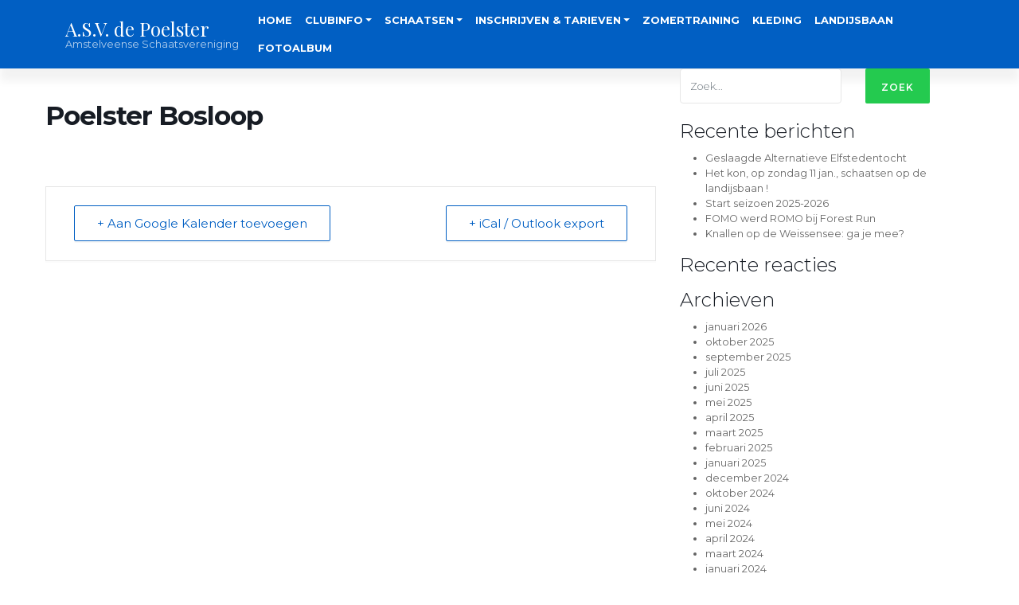

--- FILE ---
content_type: text/html; charset=UTF-8
request_url: https://poelster.nl/events/poelster-bosloop-3/
body_size: 12689
content:
<!DOCTYPE html>
<html lang="nl-NL">
<head>
<meta charset="UTF-8"/>
<meta name="viewport" content="width=device-width, initial-scale=1.0" />
<link rel="profile" href="http://gmpg.org/xfn/11">
<title>Poelster Bosloop &#8211; A.S.V. de Poelster</title>
<meta name='robots' content='max-image-preview:large' />
<link rel='dns-prefetch' href='//fonts.googleapis.com' />
<link rel="alternate" type="application/rss+xml" title="A.S.V. de Poelster &raquo; feed" href="https://poelster.nl/feed/" />
<link rel="alternate" type="application/rss+xml" title="A.S.V. de Poelster &raquo; reacties feed" href="https://poelster.nl/comments/feed/" />
<link rel="alternate" title="oEmbed (JSON)" type="application/json+oembed" href="https://poelster.nl/wp-json/oembed/1.0/embed?url=https%3A%2F%2Fpoelster.nl%2Fevents%2Fpoelster-bosloop-3%2F" />
<link rel="alternate" title="oEmbed (XML)" type="text/xml+oembed" href="https://poelster.nl/wp-json/oembed/1.0/embed?url=https%3A%2F%2Fpoelster.nl%2Fevents%2Fpoelster-bosloop-3%2F&#038;format=xml" />
<style id='wp-img-auto-sizes-contain-inline-css' type='text/css'>
img:is([sizes=auto i],[sizes^="auto," i]){contain-intrinsic-size:3000px 1500px}
/*# sourceURL=wp-img-auto-sizes-contain-inline-css */
</style>
<link rel='stylesheet' id='twb-open-sans-css' href='https://fonts.googleapis.com/css?family=Open+Sans%3A300%2C400%2C500%2C600%2C700%2C800&#038;display=swap&#038;ver=6.9' type='text/css' media='all' />
<link rel='stylesheet' id='twb-global-css' href='https://poelster.nl/wp-content/plugins/slider-wd/booster/assets/css/global.css?ver=1.0.0' type='text/css' media='all' />
<link rel='stylesheet' id='mec-select2-style-css' href='https://poelster.nl/wp-content/plugins/modern-events-calendar-lite/assets/packages/select2/select2.min.css?ver=6.5.4' type='text/css' media='all' />
<link rel='stylesheet' id='mec-font-icons-css' href='https://poelster.nl/wp-content/plugins/modern-events-calendar-lite/assets/css/iconfonts.css?ver=6.9' type='text/css' media='all' />
<link rel='stylesheet' id='mec-frontend-style-css' href='https://poelster.nl/wp-content/plugins/modern-events-calendar-lite/assets/css/frontend.min.css?ver=6.5.4' type='text/css' media='all' />
<link rel='stylesheet' id='mec-tooltip-style-css' href='https://poelster.nl/wp-content/plugins/modern-events-calendar-lite/assets/packages/tooltip/tooltip.css?ver=6.9' type='text/css' media='all' />
<link rel='stylesheet' id='mec-tooltip-shadow-style-css' href='https://poelster.nl/wp-content/plugins/modern-events-calendar-lite/assets/packages/tooltip/tooltipster-sideTip-shadow.min.css?ver=6.9' type='text/css' media='all' />
<link rel='stylesheet' id='featherlight-css' href='https://poelster.nl/wp-content/plugins/modern-events-calendar-lite/assets/packages/featherlight/featherlight.css?ver=6.9' type='text/css' media='all' />
<link rel='stylesheet' id='mec-lity-style-css' href='https://poelster.nl/wp-content/plugins/modern-events-calendar-lite/assets/packages/lity/lity.min.css?ver=6.9' type='text/css' media='all' />
<link rel='stylesheet' id='mec-general-calendar-style-css' href='https://poelster.nl/wp-content/plugins/modern-events-calendar-lite/assets/css/mec-general-calendar.css?ver=6.9' type='text/css' media='all' />
<style id='wp-emoji-styles-inline-css' type='text/css'>

	img.wp-smiley, img.emoji {
		display: inline !important;
		border: none !important;
		box-shadow: none !important;
		height: 1em !important;
		width: 1em !important;
		margin: 0 0.07em !important;
		vertical-align: -0.1em !important;
		background: none !important;
		padding: 0 !important;
	}
/*# sourceURL=wp-emoji-styles-inline-css */
</style>
<style id='wp-block-library-inline-css' type='text/css'>
:root{--wp-block-synced-color:#7a00df;--wp-block-synced-color--rgb:122,0,223;--wp-bound-block-color:var(--wp-block-synced-color);--wp-editor-canvas-background:#ddd;--wp-admin-theme-color:#007cba;--wp-admin-theme-color--rgb:0,124,186;--wp-admin-theme-color-darker-10:#006ba1;--wp-admin-theme-color-darker-10--rgb:0,107,160.5;--wp-admin-theme-color-darker-20:#005a87;--wp-admin-theme-color-darker-20--rgb:0,90,135;--wp-admin-border-width-focus:2px}@media (min-resolution:192dpi){:root{--wp-admin-border-width-focus:1.5px}}.wp-element-button{cursor:pointer}:root .has-very-light-gray-background-color{background-color:#eee}:root .has-very-dark-gray-background-color{background-color:#313131}:root .has-very-light-gray-color{color:#eee}:root .has-very-dark-gray-color{color:#313131}:root .has-vivid-green-cyan-to-vivid-cyan-blue-gradient-background{background:linear-gradient(135deg,#00d084,#0693e3)}:root .has-purple-crush-gradient-background{background:linear-gradient(135deg,#34e2e4,#4721fb 50%,#ab1dfe)}:root .has-hazy-dawn-gradient-background{background:linear-gradient(135deg,#faaca8,#dad0ec)}:root .has-subdued-olive-gradient-background{background:linear-gradient(135deg,#fafae1,#67a671)}:root .has-atomic-cream-gradient-background{background:linear-gradient(135deg,#fdd79a,#004a59)}:root .has-nightshade-gradient-background{background:linear-gradient(135deg,#330968,#31cdcf)}:root .has-midnight-gradient-background{background:linear-gradient(135deg,#020381,#2874fc)}:root{--wp--preset--font-size--normal:16px;--wp--preset--font-size--huge:42px}.has-regular-font-size{font-size:1em}.has-larger-font-size{font-size:2.625em}.has-normal-font-size{font-size:var(--wp--preset--font-size--normal)}.has-huge-font-size{font-size:var(--wp--preset--font-size--huge)}.has-text-align-center{text-align:center}.has-text-align-left{text-align:left}.has-text-align-right{text-align:right}.has-fit-text{white-space:nowrap!important}#end-resizable-editor-section{display:none}.aligncenter{clear:both}.items-justified-left{justify-content:flex-start}.items-justified-center{justify-content:center}.items-justified-right{justify-content:flex-end}.items-justified-space-between{justify-content:space-between}.screen-reader-text{border:0;clip-path:inset(50%);height:1px;margin:-1px;overflow:hidden;padding:0;position:absolute;width:1px;word-wrap:normal!important}.screen-reader-text:focus{background-color:#ddd;clip-path:none;color:#444;display:block;font-size:1em;height:auto;left:5px;line-height:normal;padding:15px 23px 14px;text-decoration:none;top:5px;width:auto;z-index:100000}html :where(.has-border-color){border-style:solid}html :where([style*=border-top-color]){border-top-style:solid}html :where([style*=border-right-color]){border-right-style:solid}html :where([style*=border-bottom-color]){border-bottom-style:solid}html :where([style*=border-left-color]){border-left-style:solid}html :where([style*=border-width]){border-style:solid}html :where([style*=border-top-width]){border-top-style:solid}html :where([style*=border-right-width]){border-right-style:solid}html :where([style*=border-bottom-width]){border-bottom-style:solid}html :where([style*=border-left-width]){border-left-style:solid}html :where(img[class*=wp-image-]){height:auto;max-width:100%}:where(figure){margin:0 0 1em}html :where(.is-position-sticky){--wp-admin--admin-bar--position-offset:var(--wp-admin--admin-bar--height,0px)}@media screen and (max-width:600px){html :where(.is-position-sticky){--wp-admin--admin-bar--position-offset:0px}}

/*# sourceURL=wp-block-library-inline-css */
</style><style id='global-styles-inline-css' type='text/css'>
:root{--wp--preset--aspect-ratio--square: 1;--wp--preset--aspect-ratio--4-3: 4/3;--wp--preset--aspect-ratio--3-4: 3/4;--wp--preset--aspect-ratio--3-2: 3/2;--wp--preset--aspect-ratio--2-3: 2/3;--wp--preset--aspect-ratio--16-9: 16/9;--wp--preset--aspect-ratio--9-16: 9/16;--wp--preset--color--black: #000000;--wp--preset--color--cyan-bluish-gray: #abb8c3;--wp--preset--color--white: #ffffff;--wp--preset--color--pale-pink: #f78da7;--wp--preset--color--vivid-red: #cf2e2e;--wp--preset--color--luminous-vivid-orange: #ff6900;--wp--preset--color--luminous-vivid-amber: #fcb900;--wp--preset--color--light-green-cyan: #7bdcb5;--wp--preset--color--vivid-green-cyan: #00d084;--wp--preset--color--pale-cyan-blue: #8ed1fc;--wp--preset--color--vivid-cyan-blue: #0693e3;--wp--preset--color--vivid-purple: #9b51e0;--wp--preset--gradient--vivid-cyan-blue-to-vivid-purple: linear-gradient(135deg,rgb(6,147,227) 0%,rgb(155,81,224) 100%);--wp--preset--gradient--light-green-cyan-to-vivid-green-cyan: linear-gradient(135deg,rgb(122,220,180) 0%,rgb(0,208,130) 100%);--wp--preset--gradient--luminous-vivid-amber-to-luminous-vivid-orange: linear-gradient(135deg,rgb(252,185,0) 0%,rgb(255,105,0) 100%);--wp--preset--gradient--luminous-vivid-orange-to-vivid-red: linear-gradient(135deg,rgb(255,105,0) 0%,rgb(207,46,46) 100%);--wp--preset--gradient--very-light-gray-to-cyan-bluish-gray: linear-gradient(135deg,rgb(238,238,238) 0%,rgb(169,184,195) 100%);--wp--preset--gradient--cool-to-warm-spectrum: linear-gradient(135deg,rgb(74,234,220) 0%,rgb(151,120,209) 20%,rgb(207,42,186) 40%,rgb(238,44,130) 60%,rgb(251,105,98) 80%,rgb(254,248,76) 100%);--wp--preset--gradient--blush-light-purple: linear-gradient(135deg,rgb(255,206,236) 0%,rgb(152,150,240) 100%);--wp--preset--gradient--blush-bordeaux: linear-gradient(135deg,rgb(254,205,165) 0%,rgb(254,45,45) 50%,rgb(107,0,62) 100%);--wp--preset--gradient--luminous-dusk: linear-gradient(135deg,rgb(255,203,112) 0%,rgb(199,81,192) 50%,rgb(65,88,208) 100%);--wp--preset--gradient--pale-ocean: linear-gradient(135deg,rgb(255,245,203) 0%,rgb(182,227,212) 50%,rgb(51,167,181) 100%);--wp--preset--gradient--electric-grass: linear-gradient(135deg,rgb(202,248,128) 0%,rgb(113,206,126) 100%);--wp--preset--gradient--midnight: linear-gradient(135deg,rgb(2,3,129) 0%,rgb(40,116,252) 100%);--wp--preset--font-size--small: 13px;--wp--preset--font-size--medium: 20px;--wp--preset--font-size--large: 36px;--wp--preset--font-size--x-large: 42px;--wp--preset--spacing--20: 0.44rem;--wp--preset--spacing--30: 0.67rem;--wp--preset--spacing--40: 1rem;--wp--preset--spacing--50: 1.5rem;--wp--preset--spacing--60: 2.25rem;--wp--preset--spacing--70: 3.38rem;--wp--preset--spacing--80: 5.06rem;--wp--preset--shadow--natural: 6px 6px 9px rgba(0, 0, 0, 0.2);--wp--preset--shadow--deep: 12px 12px 50px rgba(0, 0, 0, 0.4);--wp--preset--shadow--sharp: 6px 6px 0px rgba(0, 0, 0, 0.2);--wp--preset--shadow--outlined: 6px 6px 0px -3px rgb(255, 255, 255), 6px 6px rgb(0, 0, 0);--wp--preset--shadow--crisp: 6px 6px 0px rgb(0, 0, 0);}:where(.is-layout-flex){gap: 0.5em;}:where(.is-layout-grid){gap: 0.5em;}body .is-layout-flex{display: flex;}.is-layout-flex{flex-wrap: wrap;align-items: center;}.is-layout-flex > :is(*, div){margin: 0;}body .is-layout-grid{display: grid;}.is-layout-grid > :is(*, div){margin: 0;}:where(.wp-block-columns.is-layout-flex){gap: 2em;}:where(.wp-block-columns.is-layout-grid){gap: 2em;}:where(.wp-block-post-template.is-layout-flex){gap: 1.25em;}:where(.wp-block-post-template.is-layout-grid){gap: 1.25em;}.has-black-color{color: var(--wp--preset--color--black) !important;}.has-cyan-bluish-gray-color{color: var(--wp--preset--color--cyan-bluish-gray) !important;}.has-white-color{color: var(--wp--preset--color--white) !important;}.has-pale-pink-color{color: var(--wp--preset--color--pale-pink) !important;}.has-vivid-red-color{color: var(--wp--preset--color--vivid-red) !important;}.has-luminous-vivid-orange-color{color: var(--wp--preset--color--luminous-vivid-orange) !important;}.has-luminous-vivid-amber-color{color: var(--wp--preset--color--luminous-vivid-amber) !important;}.has-light-green-cyan-color{color: var(--wp--preset--color--light-green-cyan) !important;}.has-vivid-green-cyan-color{color: var(--wp--preset--color--vivid-green-cyan) !important;}.has-pale-cyan-blue-color{color: var(--wp--preset--color--pale-cyan-blue) !important;}.has-vivid-cyan-blue-color{color: var(--wp--preset--color--vivid-cyan-blue) !important;}.has-vivid-purple-color{color: var(--wp--preset--color--vivid-purple) !important;}.has-black-background-color{background-color: var(--wp--preset--color--black) !important;}.has-cyan-bluish-gray-background-color{background-color: var(--wp--preset--color--cyan-bluish-gray) !important;}.has-white-background-color{background-color: var(--wp--preset--color--white) !important;}.has-pale-pink-background-color{background-color: var(--wp--preset--color--pale-pink) !important;}.has-vivid-red-background-color{background-color: var(--wp--preset--color--vivid-red) !important;}.has-luminous-vivid-orange-background-color{background-color: var(--wp--preset--color--luminous-vivid-orange) !important;}.has-luminous-vivid-amber-background-color{background-color: var(--wp--preset--color--luminous-vivid-amber) !important;}.has-light-green-cyan-background-color{background-color: var(--wp--preset--color--light-green-cyan) !important;}.has-vivid-green-cyan-background-color{background-color: var(--wp--preset--color--vivid-green-cyan) !important;}.has-pale-cyan-blue-background-color{background-color: var(--wp--preset--color--pale-cyan-blue) !important;}.has-vivid-cyan-blue-background-color{background-color: var(--wp--preset--color--vivid-cyan-blue) !important;}.has-vivid-purple-background-color{background-color: var(--wp--preset--color--vivid-purple) !important;}.has-black-border-color{border-color: var(--wp--preset--color--black) !important;}.has-cyan-bluish-gray-border-color{border-color: var(--wp--preset--color--cyan-bluish-gray) !important;}.has-white-border-color{border-color: var(--wp--preset--color--white) !important;}.has-pale-pink-border-color{border-color: var(--wp--preset--color--pale-pink) !important;}.has-vivid-red-border-color{border-color: var(--wp--preset--color--vivid-red) !important;}.has-luminous-vivid-orange-border-color{border-color: var(--wp--preset--color--luminous-vivid-orange) !important;}.has-luminous-vivid-amber-border-color{border-color: var(--wp--preset--color--luminous-vivid-amber) !important;}.has-light-green-cyan-border-color{border-color: var(--wp--preset--color--light-green-cyan) !important;}.has-vivid-green-cyan-border-color{border-color: var(--wp--preset--color--vivid-green-cyan) !important;}.has-pale-cyan-blue-border-color{border-color: var(--wp--preset--color--pale-cyan-blue) !important;}.has-vivid-cyan-blue-border-color{border-color: var(--wp--preset--color--vivid-cyan-blue) !important;}.has-vivid-purple-border-color{border-color: var(--wp--preset--color--vivid-purple) !important;}.has-vivid-cyan-blue-to-vivid-purple-gradient-background{background: var(--wp--preset--gradient--vivid-cyan-blue-to-vivid-purple) !important;}.has-light-green-cyan-to-vivid-green-cyan-gradient-background{background: var(--wp--preset--gradient--light-green-cyan-to-vivid-green-cyan) !important;}.has-luminous-vivid-amber-to-luminous-vivid-orange-gradient-background{background: var(--wp--preset--gradient--luminous-vivid-amber-to-luminous-vivid-orange) !important;}.has-luminous-vivid-orange-to-vivid-red-gradient-background{background: var(--wp--preset--gradient--luminous-vivid-orange-to-vivid-red) !important;}.has-very-light-gray-to-cyan-bluish-gray-gradient-background{background: var(--wp--preset--gradient--very-light-gray-to-cyan-bluish-gray) !important;}.has-cool-to-warm-spectrum-gradient-background{background: var(--wp--preset--gradient--cool-to-warm-spectrum) !important;}.has-blush-light-purple-gradient-background{background: var(--wp--preset--gradient--blush-light-purple) !important;}.has-blush-bordeaux-gradient-background{background: var(--wp--preset--gradient--blush-bordeaux) !important;}.has-luminous-dusk-gradient-background{background: var(--wp--preset--gradient--luminous-dusk) !important;}.has-pale-ocean-gradient-background{background: var(--wp--preset--gradient--pale-ocean) !important;}.has-electric-grass-gradient-background{background: var(--wp--preset--gradient--electric-grass) !important;}.has-midnight-gradient-background{background: var(--wp--preset--gradient--midnight) !important;}.has-small-font-size{font-size: var(--wp--preset--font-size--small) !important;}.has-medium-font-size{font-size: var(--wp--preset--font-size--medium) !important;}.has-large-font-size{font-size: var(--wp--preset--font-size--large) !important;}.has-x-large-font-size{font-size: var(--wp--preset--font-size--x-large) !important;}
/*# sourceURL=global-styles-inline-css */
</style>

<style id='classic-theme-styles-inline-css' type='text/css'>
/*! This file is auto-generated */
.wp-block-button__link{color:#fff;background-color:#32373c;border-radius:9999px;box-shadow:none;text-decoration:none;padding:calc(.667em + 2px) calc(1.333em + 2px);font-size:1.125em}.wp-block-file__button{background:#32373c;color:#fff;text-decoration:none}
/*# sourceURL=/wp-includes/css/classic-themes.min.css */
</style>
<link rel='stylesheet' id='collapscore-css-css' href='https://poelster.nl/wp-content/plugins/jquery-collapse-o-matic/css/core_style.css?ver=1.0' type='text/css' media='all' />
<style id='collapscore-css-inline-css' type='text/css'>
.collapseomatic {
    background-color: #015fc3;
    color: white;
    padding: 5px 10px;
    background-position-x: 98%;
    background-position-y: center;
    margin-top: 10px;
}

.collapseomatic_content {
padding: 10px;
margin: 0;
border: 1px dashed #015fc3;
border-top: none;
}
/*# sourceURL=collapscore-css-inline-css */
</style>
<link rel='stylesheet' id='collapseomatic-css-css' href='https://poelster.nl/wp-content/plugins/jquery-collapse-o-matic/css/dark_style.css?ver=1.6' type='text/css' media='all' />
<link rel='stylesheet' id='bootstrap-css' href='https://poelster.nl/wp-content/themes/clubblog/bootstrap/bootstrap.min.css?ver=1.1.6' type='text/css' media='all' />
<link rel='stylesheet' id='fontawesome-css' href='https://poelster.nl/wp-content/themes/clubblog/fontawesome/css/fontawesome.min.css?ver=1.1.6' type='text/css' media='all' />
<link rel='stylesheet' id='clubblog-googlefonts-css' href='//fonts.googleapis.com/css?family=Montserrat%3A100%2C100i%2C200%2C200i%2C300%2C300i%2C400%2C400i%2C500%2C500i%2C600%2C600i%2C700%2C700i%2C800%2C800i%2C900%2C900i%7CPlayfair+Display%3A400%2C400i%2C700%2C700i%2C900%2C900&#038;subset=latin%2Clatin-ext&#038;ver=1.1.6' type='text/css' media='all' />
<link rel='stylesheet' id='clubblog-style-css' href='https://poelster.nl/wp-content/themes/clubblog/style.css?ver=1.1.6' type='text/css' media='all' />
<script type="text/javascript" src="https://poelster.nl/wp-includes/js/jquery/jquery.min.js?ver=3.7.1" id="jquery-core-js"></script>
<script type="text/javascript" src="https://poelster.nl/wp-includes/js/jquery/jquery-migrate.min.js?ver=3.4.1" id="jquery-migrate-js"></script>
<script type="text/javascript" src="https://poelster.nl/wp-content/plugins/slider-wd/booster/assets/js/circle-progress.js?ver=1.2.2" id="twb-circle-js"></script>
<script type="text/javascript" id="twb-global-js-extra">
/* <![CDATA[ */
var twb = {"nonce":"7d03e2c780","ajax_url":"https://poelster.nl/wp-admin/admin-ajax.php","plugin_url":"https://poelster.nl/wp-content/plugins/slider-wd/booster","href":"https://poelster.nl/wp-admin/admin.php?page=twb_slider_wd"};
var twb = {"nonce":"7d03e2c780","ajax_url":"https://poelster.nl/wp-admin/admin-ajax.php","plugin_url":"https://poelster.nl/wp-content/plugins/slider-wd/booster","href":"https://poelster.nl/wp-admin/admin.php?page=twb_slider_wd"};
//# sourceURL=twb-global-js-extra
/* ]]> */
</script>
<script type="text/javascript" src="https://poelster.nl/wp-content/plugins/slider-wd/booster/assets/js/global.js?ver=1.0.0" id="twb-global-js"></script>
<script type="text/javascript" src="https://poelster.nl/wp-content/plugins/modern-events-calendar-lite/assets/js/mec-general-calendar.js?ver=6.5.4" id="mec-general-calendar-script-js"></script>
<script type="text/javascript" id="mec-frontend-script-js-extra">
/* <![CDATA[ */
var mecdata = {"day":"dag","days":"dagen","hour":"uur","hours":"uren","minute":"minuut","minutes":"minuten","second":"seconde","seconds":"secondes","elementor_edit_mode":"no","recapcha_key":"","ajax_url":"https://poelster.nl/wp-admin/admin-ajax.php","fes_nonce":"54fd0721b7","current_year":"2026","current_month":"01","datepicker_format":"yy-mm-dd"};
//# sourceURL=mec-frontend-script-js-extra
/* ]]> */
</script>
<script type="text/javascript" src="https://poelster.nl/wp-content/plugins/modern-events-calendar-lite/assets/js/frontend.js?ver=6.5.4" id="mec-frontend-script-js"></script>
<script type="text/javascript" src="https://poelster.nl/wp-content/plugins/modern-events-calendar-lite/assets/js/events.js?ver=6.5.4" id="mec-events-script-js"></script>
<link rel="https://api.w.org/" href="https://poelster.nl/wp-json/" /><link rel="alternate" title="JSON" type="application/json" href="https://poelster.nl/wp-json/wp/v2/mec-events/1415" /><link rel="EditURI" type="application/rsd+xml" title="RSD" href="https://poelster.nl/xmlrpc.php?rsd" />
<meta name="generator" content="WordPress 6.9" />
<link rel="canonical" href="https://poelster.nl/events/poelster-bosloop-3/" />
<link rel='shortlink' href='https://poelster.nl/?p=1415' />
		<!-- HappyForms global container -->
		<script type="text/javascript">HappyForms = {};</script>
		<!-- End of HappyForms global container -->
			<style type="text/css">
		.navbar-toggler,
		.post-item .post-categories-list .post-categories li a,
		.post-item .post-tags .tags a,
		.nav-links .page-numbers.current {
			background-color: #015fc3;
		}

		.post-item .post-image img,
		.post-item-1,
		.post-item-2 {
			border-color: #015fc3;
		}

		a:hover,
		a:focus,
		.navbar-light .navbar-brand:hover,
		.navbar-light .navbar-brand:focus,
		.navbar-light .navbar-nav .active > .nav-link,
		.navbar-light .navbar-nav .nav-link.active,
		.navbar-light .navbar-nav .nav-link.show,
		.navbar-light .navbar-nav .show > .nav-link,
		footer a {
			color: #015fc3;
		}

		.btn-search,
		.btn-submit,
		.btn-search:hover,
		.btn-search:focus,
		.btn-submit:hover,
		.btn-submit:focus,
		.comment .reply a {
			background-color: #015fc3;
		}

		.sidebar-item,
		.comment.depth-1 {
			border-color: #015fc3;
		}

		.navbar-brand {
			color: #333333;
		}
	</style>
	<style type="text/css">.recentcomments a{display:inline !important;padding:0 !important;margin:0 !important;}</style><link rel="icon" href="https://poelster.nl/wp-content/uploads/2019/03/favicon-1.ico" sizes="32x32" />
<link rel="icon" href="https://poelster.nl/wp-content/uploads/2019/03/favicon-1.ico" sizes="192x192" />
<link rel="apple-touch-icon" href="https://poelster.nl/wp-content/uploads/2019/03/favicon-1.ico" />
<meta name="msapplication-TileImage" content="https://poelster.nl/wp-content/uploads/2019/03/favicon-1.ico" />
		<style type="text/css" id="wp-custom-css">
			body, h1, h2, h3, h4 {
    font-family: 'Montserrat', sans-serif;
    color: black;
    font-weight: normal;
}

h1, h2, h3 {
    color: #015fc3;
}

.sidebar-item img {
	display: block;
	margin: auto;
}

.navbar {
    background: #015fc3;
}

.navbar-light .navbar-brand:hover,
.navbar-light .navbar-brand:focus,
.navbar-light .navbar-nav .active > .nav-link,
.navbar-light .navbar-nav .nav-link.active,
.navbar-light .navbar-nav .nav-link.show,
.navbar-light .navbar-nav .show > .nav-link,
footer a, .navbar-light .navbar-nav .nav-link:focus,
.navbar-light .navbar-nav .nav-link:hover,
.navbar-light .navbar-brand, .dropdown-item,
.dropdown-item:focus, .dropdown-item:hover {
    color: white;
}

a:hover, a:focus {
	cursor: pointer;
}

.navbar-expand-lg .navbar-nav .dropdown-menu {
    background: #015fc3;
}

.wp-block-table tr td, .wp-block-table tr th {
    padding: 5px;
}

.flex-bosloop {
    display: flex;
}

.google_routes {
    width: 100%;
    height: 400px;
}

#search-input {
    font-weight: 300;
}

.collapseomatic_content {
    overflow-x: scroll;
}

.navbar-light .navbar-nav .nav-link {
    color: white;
}

.post-item .post-title h2 {
	word-break: normal;
}

@media (max-width: 767px) {
    .flex-bosloop {
        flex-wrap: wrap-reverse;
    }

    .navbar-light .navbar-nav .open .dropdown-menu > li > a, .navbar-light .navbar-nav .open .dropdown-menu > li > a:hover {
        color: white;
    }
}

@media (min-width: 768px) and (max-width: 991px) {
    .flex-bosloop {
        flex-wrap: wrap-reverse;
    }
}		</style>
		<style type="text/css">.mec-event-grid-minimal .mec-modal-booking-button:hover, .mec-events-timeline-wrap .mec-organizer-item a, .mec-events-timeline-wrap .mec-organizer-item:after, .mec-events-timeline-wrap .mec-shortcode-organizers i, .mec-timeline-event .mec-modal-booking-button, .mec-wrap .mec-map-lightbox-wp.mec-event-list-classic .mec-event-date, .mec-timetable-t2-col .mec-modal-booking-button:hover, .mec-event-container-classic .mec-modal-booking-button:hover, .mec-calendar-events-side .mec-modal-booking-button:hover, .mec-event-grid-yearly  .mec-modal-booking-button, .mec-events-agenda .mec-modal-booking-button, .mec-event-grid-simple .mec-modal-booking-button, .mec-event-list-minimal  .mec-modal-booking-button:hover, .mec-timeline-month-divider,  .mec-wrap.colorskin-custom .mec-totalcal-box .mec-totalcal-view span:hover,.mec-wrap.colorskin-custom .mec-calendar.mec-event-calendar-classic .mec-selected-day,.mec-wrap.colorskin-custom .mec-color, .mec-wrap.colorskin-custom .mec-event-sharing-wrap .mec-event-sharing > li:hover a, .mec-wrap.colorskin-custom .mec-color-hover:hover, .mec-wrap.colorskin-custom .mec-color-before *:before ,.mec-wrap.colorskin-custom .mec-widget .mec-event-grid-classic.owl-carousel .owl-nav i,.mec-wrap.colorskin-custom .mec-event-list-classic a.magicmore:hover,.mec-wrap.colorskin-custom .mec-event-grid-simple:hover .mec-event-title,.mec-wrap.colorskin-custom .mec-single-event .mec-event-meta dd.mec-events-event-categories:before,.mec-wrap.colorskin-custom .mec-single-event-date:before,.mec-wrap.colorskin-custom .mec-single-event-time:before,.mec-wrap.colorskin-custom .mec-events-meta-group.mec-events-meta-group-venue:before,.mec-wrap.colorskin-custom .mec-calendar .mec-calendar-side .mec-previous-month i,.mec-wrap.colorskin-custom .mec-calendar .mec-calendar-side .mec-next-month:hover,.mec-wrap.colorskin-custom .mec-calendar .mec-calendar-side .mec-previous-month:hover,.mec-wrap.colorskin-custom .mec-calendar .mec-calendar-side .mec-next-month:hover,.mec-wrap.colorskin-custom .mec-calendar.mec-event-calendar-classic dt.mec-selected-day:hover,.mec-wrap.colorskin-custom .mec-infowindow-wp h5 a:hover, .colorskin-custom .mec-events-meta-group-countdown .mec-end-counts h3,.mec-calendar .mec-calendar-side .mec-next-month i,.mec-wrap .mec-totalcal-box i,.mec-calendar .mec-event-article .mec-event-title a:hover,.mec-attendees-list-details .mec-attendee-profile-link a:hover,.mec-wrap.colorskin-custom .mec-next-event-details li i, .mec-next-event-details i:before, .mec-marker-infowindow-wp .mec-marker-infowindow-count, .mec-next-event-details a,.mec-wrap.colorskin-custom .mec-events-masonry-cats a.mec-masonry-cat-selected,.lity .mec-color,.lity .mec-color-before :before,.lity .mec-color-hover:hover,.lity .mec-wrap .mec-color,.lity .mec-wrap .mec-color-before :before,.lity .mec-wrap .mec-color-hover:hover,.leaflet-popup-content .mec-color,.leaflet-popup-content .mec-color-before :before,.leaflet-popup-content .mec-color-hover:hover,.leaflet-popup-content .mec-wrap .mec-color,.leaflet-popup-content .mec-wrap .mec-color-before :before,.leaflet-popup-content .mec-wrap .mec-color-hover:hover, .mec-calendar.mec-calendar-daily .mec-calendar-d-table .mec-daily-view-day.mec-daily-view-day-active.mec-color, .mec-map-boxshow div .mec-map-view-event-detail.mec-event-detail i,.mec-map-boxshow div .mec-map-view-event-detail.mec-event-detail:hover,.mec-map-boxshow .mec-color,.mec-map-boxshow .mec-color-before :before,.mec-map-boxshow .mec-color-hover:hover,.mec-map-boxshow .mec-wrap .mec-color,.mec-map-boxshow .mec-wrap .mec-color-before :before,.mec-map-boxshow .mec-wrap .mec-color-hover:hover, .mec-choosen-time-message, .mec-booking-calendar-month-navigation .mec-next-month:hover, .mec-booking-calendar-month-navigation .mec-previous-month:hover, .mec-yearly-view-wrap .mec-agenda-event-title a:hover, .mec-yearly-view-wrap .mec-yearly-title-sec .mec-next-year i, .mec-yearly-view-wrap .mec-yearly-title-sec .mec-previous-year i, .mec-yearly-view-wrap .mec-yearly-title-sec .mec-next-year:hover, .mec-yearly-view-wrap .mec-yearly-title-sec .mec-previous-year:hover, .mec-av-spot .mec-av-spot-head .mec-av-spot-box span, .mec-wrap.colorskin-custom .mec-calendar .mec-calendar-side .mec-previous-month:hover .mec-load-month-link, .mec-wrap.colorskin-custom .mec-calendar .mec-calendar-side .mec-next-month:hover .mec-load-month-link, .mec-yearly-view-wrap .mec-yearly-title-sec .mec-previous-year:hover .mec-load-month-link, .mec-yearly-view-wrap .mec-yearly-title-sec .mec-next-year:hover .mec-load-month-link, .mec-skin-list-events-container .mec-data-fields-tooltip .mec-data-fields-tooltip-box ul .mec-event-data-field-item a, .mec-booking-shortcode .mec-event-ticket-name, .mec-booking-shortcode .mec-event-ticket-price, .mec-booking-shortcode .mec-ticket-variation-name, .mec-booking-shortcode .mec-ticket-variation-price, .mec-booking-shortcode label, .mec-booking-shortcode .nice-select, .mec-booking-shortcode input, .mec-booking-shortcode span.mec-book-price-detail-description, .mec-booking-shortcode .mec-ticket-name, .mec-booking-shortcode label.wn-checkbox-label, .mec-wrap.mec-cart table tr td a {color: #015fc3}.mec-skin-carousel-container .mec-event-footer-carousel-type3 .mec-modal-booking-button:hover, .mec-wrap.colorskin-custom .mec-event-sharing .mec-event-share:hover .event-sharing-icon,.mec-wrap.colorskin-custom .mec-event-grid-clean .mec-event-date,.mec-wrap.colorskin-custom .mec-event-list-modern .mec-event-sharing > li:hover a i,.mec-wrap.colorskin-custom .mec-event-list-modern .mec-event-sharing .mec-event-share:hover .mec-event-sharing-icon,.mec-wrap.colorskin-custom .mec-event-list-modern .mec-event-sharing li:hover a i,.mec-wrap.colorskin-custom .mec-calendar:not(.mec-event-calendar-classic) .mec-selected-day,.mec-wrap.colorskin-custom .mec-calendar .mec-selected-day:hover,.mec-wrap.colorskin-custom .mec-calendar .mec-calendar-row  dt.mec-has-event:hover,.mec-wrap.colorskin-custom .mec-calendar .mec-has-event:after, .mec-wrap.colorskin-custom .mec-bg-color, .mec-wrap.colorskin-custom .mec-bg-color-hover:hover, .colorskin-custom .mec-event-sharing-wrap:hover > li, .mec-wrap.colorskin-custom .mec-totalcal-box .mec-totalcal-view span.mec-totalcalview-selected,.mec-wrap .flip-clock-wrapper ul li a div div.inn,.mec-wrap .mec-totalcal-box .mec-totalcal-view span.mec-totalcalview-selected,.event-carousel-type1-head .mec-event-date-carousel,.mec-event-countdown-style3 .mec-event-date,#wrap .mec-wrap article.mec-event-countdown-style1,.mec-event-countdown-style1 .mec-event-countdown-part3 a.mec-event-button,.mec-wrap .mec-event-countdown-style2,.mec-map-get-direction-btn-cnt input[type="submit"],.mec-booking button,span.mec-marker-wrap,.mec-wrap.colorskin-custom .mec-timeline-events-container .mec-timeline-event-date:before, .mec-has-event-for-booking.mec-active .mec-calendar-novel-selected-day, .mec-booking-tooltip.multiple-time .mec-booking-calendar-date.mec-active, .mec-booking-tooltip.multiple-time .mec-booking-calendar-date:hover, .mec-ongoing-normal-label, .mec-calendar .mec-has-event:after, .mec-event-list-modern .mec-event-sharing li:hover .telegram{background-color: #015fc3;}.mec-booking-tooltip.multiple-time .mec-booking-calendar-date:hover, .mec-calendar-day.mec-active .mec-booking-tooltip.multiple-time .mec-booking-calendar-date.mec-active{ background-color: #015fc3;}.mec-skin-carousel-container .mec-event-footer-carousel-type3 .mec-modal-booking-button:hover, .mec-timeline-month-divider, .mec-wrap.colorskin-custom .mec-single-event .mec-speakers-details ul li .mec-speaker-avatar a:hover img,.mec-wrap.colorskin-custom .mec-event-list-modern .mec-event-sharing > li:hover a i,.mec-wrap.colorskin-custom .mec-event-list-modern .mec-event-sharing .mec-event-share:hover .mec-event-sharing-icon,.mec-wrap.colorskin-custom .mec-event-list-standard .mec-month-divider span:before,.mec-wrap.colorskin-custom .mec-single-event .mec-social-single:before,.mec-wrap.colorskin-custom .mec-single-event .mec-frontbox-title:before,.mec-wrap.colorskin-custom .mec-calendar .mec-calendar-events-side .mec-table-side-day, .mec-wrap.colorskin-custom .mec-border-color, .mec-wrap.colorskin-custom .mec-border-color-hover:hover, .colorskin-custom .mec-single-event .mec-frontbox-title:before, .colorskin-custom .mec-single-event .mec-wrap-checkout h4:before, .colorskin-custom .mec-single-event .mec-events-meta-group-booking form > h4:before, .mec-wrap.colorskin-custom .mec-totalcal-box .mec-totalcal-view span.mec-totalcalview-selected,.mec-wrap .mec-totalcal-box .mec-totalcal-view span.mec-totalcalview-selected,.event-carousel-type1-head .mec-event-date-carousel:after,.mec-wrap.colorskin-custom .mec-events-masonry-cats a.mec-masonry-cat-selected, .mec-marker-infowindow-wp .mec-marker-infowindow-count, .mec-wrap.colorskin-custom .mec-events-masonry-cats a:hover, .mec-has-event-for-booking .mec-calendar-novel-selected-day, .mec-booking-tooltip.multiple-time .mec-booking-calendar-date.mec-active, .mec-booking-tooltip.multiple-time .mec-booking-calendar-date:hover, .mec-virtual-event-history h3:before, .mec-booking-tooltip.multiple-time .mec-booking-calendar-date:hover, .mec-calendar-day.mec-active .mec-booking-tooltip.multiple-time .mec-booking-calendar-date.mec-active, .mec-rsvp-form-box form > h4:before, .mec-wrap .mec-box-title::before, .mec-box-title::before  {border-color: #015fc3;}.mec-wrap.colorskin-custom .mec-event-countdown-style3 .mec-event-date:after,.mec-wrap.colorskin-custom .mec-month-divider span:before, .mec-calendar.mec-event-container-simple dl dt.mec-selected-day, .mec-calendar.mec-event-container-simple dl dt.mec-selected-day:hover{border-bottom-color:#015fc3;}.mec-wrap.colorskin-custom  article.mec-event-countdown-style1 .mec-event-countdown-part2:after{border-color: transparent transparent transparent #015fc3;}.mec-wrap.colorskin-custom .mec-box-shadow-color { box-shadow: 0 4px 22px -7px #015fc3;}.mec-events-timeline-wrap .mec-shortcode-organizers, .mec-timeline-event .mec-modal-booking-button, .mec-events-timeline-wrap:before, .mec-wrap.colorskin-custom .mec-timeline-event-local-time, .mec-wrap.colorskin-custom .mec-timeline-event-time ,.mec-wrap.colorskin-custom .mec-timeline-event-location,.mec-choosen-time-message { background: rgba(1,95,195,.11);}.mec-wrap.colorskin-custom .mec-timeline-events-container .mec-timeline-event-date:after{ background: rgba(1,95,195,.3);}.mec-booking-shortcode button { box-shadow: 0 2px 2px rgba(1 95 195 / 27%);}.mec-booking-shortcode button.mec-book-form-back-button{ background-color: rgba(1 95 195 / 40%);}.mec-events-meta-group-booking-shortcode{ background: rgba(1,95,195,.14);}.mec-booking-shortcode label.wn-checkbox-label, .mec-booking-shortcode .nice-select,.mec-booking-shortcode input, .mec-booking-shortcode .mec-book-form-gateway-label input[type=radio]:before, .mec-booking-shortcode input[type=radio]:checked:before, .mec-booking-shortcode ul.mec-book-price-details li, .mec-booking-shortcode ul.mec-book-price-details{ border-color: rgba(1 95 195 / 27%) !important;}.mec-booking-shortcode input::-webkit-input-placeholder,.mec-booking-shortcode textarea::-webkit-input-placeholder{color: #015fc3}.mec-booking-shortcode input::-moz-placeholder,.mec-booking-shortcode textarea::-moz-placeholder{color: #015fc3}.mec-booking-shortcode input:-ms-input-placeholder,.mec-booking-shortcode textarea:-ms-input-placeholder {color: #015fc3}.mec-booking-shortcode input:-moz-placeholder,.mec-booking-shortcode textarea:-moz-placeholder {color: #015fc3}.mec-booking-shortcode label.wn-checkbox-label:after, .mec-booking-shortcode label.wn-checkbox-label:before, .mec-booking-shortcode input[type=radio]:checked:after{background-color: #015fc3}</style></head>

<body class="wp-singular mec-events-template-default single single-mec-events postid-1415 wp-theme-clubblog">


<a class="skip-link screen-reader-text" href="#content">Ga naar de inhoud</a>

<nav class="navbar navbar-expand-lg navbar-light static-top">
	<div class="container">
		<a class="navbar-brand" href="https://poelster.nl/" rel="home">
										<span class="site-title font-weight-bold">A.S.V. de Poelster</span>
									<span class="site-description d-table">Amstelveense Schaatsvereniging</span>
									</a>
		<button class="navbar-toggler ms-auto border-0 rounded-circle collapsed" type="button" data-bs-toggle="collapse" data-bs-target="#navbarSupportedContent" aria-controls="navbarSupportedContent" aria-expanded="false" aria-label="Toggle navigation">
			<span class="navbar-toggler-line position-relative mb-1 bg-white rounded d-block"></span>
			<span class="navbar-toggler-line position-relative mb-1 bg-white rounded d-block"></span>
			<span class="navbar-toggler-line position-relative bg-white rounded d-block"></span>
		</button>
		<div class="collapse navbar-collapse justify-content-end" id="navbarSupportedContent">
			<div class="menu-menu-1-container"><ul id="menu-menu-1" class="nav navbar-nav"><li itemscope="itemscope" itemtype="https://www.schema.org/SiteNavigationElement" id="menu-item-1488" class="menu-item menu-item-type-custom menu-item-object-custom menu-item-home menu-item-1488 nav-item"><a title="Home" href="https://poelster.nl/" class="nav-link">Home</a></li>
<li itemscope="itemscope" itemtype="https://www.schema.org/SiteNavigationElement" id="menu-item-1490" class="menu-item menu-item-type-post_type menu-item-object-page menu-item-has-children dropdown menu-item-1490 nav-item"><a title="Clubinfo" href="#" data-bs-toggle="dropdown" aria-haspopup="true" aria-expanded="false" class="dropdown-toggle nav-link" id="menu-item-dropdown-1490">Clubinfo</a>
<ul class="dropdown-menu" aria-labelledby="menu-item-dropdown-1490" role="menu">
	<li itemscope="itemscope" itemtype="https://www.schema.org/SiteNavigationElement" id="menu-item-1489" class="menu-item menu-item-type-post_type menu-item-object-page menu-item-1489 nav-item"><a title="Bestuur" href="https://poelster.nl/bestuur/" class="dropdown-item">Bestuur</a></li>
	<li itemscope="itemscope" itemtype="https://www.schema.org/SiteNavigationElement" id="menu-item-1492" class="menu-item menu-item-type-post_type menu-item-object-page menu-item-1492 nav-item"><a title="Contactpersonen" href="https://poelster.nl/contact-personen/" class="dropdown-item">Contactpersonen</a></li>
	<li itemscope="itemscope" itemtype="https://www.schema.org/SiteNavigationElement" id="menu-item-1491" class="menu-item menu-item-type-post_type menu-item-object-page menu-item-1491 nav-item"><a title="Commissies" href="https://poelster.nl/commissies/" class="dropdown-item">Commissies</a></li>
	<li itemscope="itemscope" itemtype="https://www.schema.org/SiteNavigationElement" id="menu-item-1507" class="menu-item menu-item-type-post_type menu-item-object-page menu-item-1507 nav-item"><a title="Trainers" href="https://poelster.nl/trainers/" class="dropdown-item">Trainers</a></li>
	<li itemscope="itemscope" itemtype="https://www.schema.org/SiteNavigationElement" id="menu-item-1505" class="menu-item menu-item-type-post_type menu-item-object-page menu-item-1505 nav-item"><a title="Tarieven (2025-2026)" href="https://poelster.nl/tarieven/" class="dropdown-item">Tarieven (2025-2026)</a></li>
	<li itemscope="itemscope" itemtype="https://www.schema.org/SiteNavigationElement" id="menu-item-1509" class="menu-item menu-item-type-post_type menu-item-object-page menu-item-1509 nav-item"><a title="Vertrouwenscontactpersoon" href="https://poelster.nl/vertrouwens-contact-persoon/" class="dropdown-item">Vertrouwenscontactpersoon</a></li>
	<li itemscope="itemscope" itemtype="https://www.schema.org/SiteNavigationElement" id="menu-item-1499" class="menu-item menu-item-type-post_type menu-item-object-page menu-item-1499 nav-item"><a title="Kleding" href="https://poelster.nl/kleding/" class="dropdown-item">Kleding</a></li>
	<li itemscope="itemscope" itemtype="https://www.schema.org/SiteNavigationElement" id="menu-item-1498" class="menu-item menu-item-type-post_type menu-item-object-page menu-item-1498 nav-item"><a title="Kalender" href="https://poelster.nl/kalender/" class="dropdown-item">Kalender</a></li>
	<li itemscope="itemscope" itemtype="https://www.schema.org/SiteNavigationElement" id="menu-item-1503" class="menu-item menu-item-type-post_type menu-item-object-page menu-item-1503 nav-item"><a title="Route" href="https://poelster.nl/route/" class="dropdown-item">Route</a></li>
	<li itemscope="itemscope" itemtype="https://www.schema.org/SiteNavigationElement" id="menu-item-1928" class="menu-item menu-item-type-custom menu-item-object-custom menu-item-1928 nav-item"><a title="Poelster Nieuwsflits" href="https://poelster.us6.list-manage.com/subscribe?u=bc90cd1cb931d04805e374b96&#038;id=f5fe9302bf" class="dropdown-item">Poelster Nieuwsflits</a></li>
</ul>
</li>
<li itemscope="itemscope" itemtype="https://www.schema.org/SiteNavigationElement" id="menu-item-1512" class="menu-item menu-item-type-custom menu-item-object-custom menu-item-has-children dropdown menu-item-1512 nav-item"><a title="Schaatsen" href="#" data-bs-toggle="dropdown" aria-haspopup="true" aria-expanded="false" class="dropdown-toggle nav-link" id="menu-item-dropdown-1512">Schaatsen</a>
<ul class="dropdown-menu" aria-labelledby="menu-item-dropdown-1512" role="menu">
	<li itemscope="itemscope" itemtype="https://www.schema.org/SiteNavigationElement" id="menu-item-1497" class="menu-item menu-item-type-post_type menu-item-object-page menu-item-1497 nav-item"><a title="Jeugdschaatsen" href="https://poelster.nl/jeugdschaatsen/" class="dropdown-item">Jeugdschaatsen</a></li>
	<li itemscope="itemscope" itemtype="https://www.schema.org/SiteNavigationElement" id="menu-item-1506" class="menu-item menu-item-type-post_type menu-item-object-page menu-item-1506 nav-item"><a title="Toerschaatsen" href="https://poelster.nl/recreatieschaatsen/" class="dropdown-item">Toerschaatsen</a></li>
	<li itemscope="itemscope" itemtype="https://www.schema.org/SiteNavigationElement" id="menu-item-1510" class="menu-item menu-item-type-post_type menu-item-object-page menu-item-1510 nav-item"><a title="Wedstrijdschaatsen" href="https://poelster.nl/wedstrijdschaatsen/" class="dropdown-item">Wedstrijdschaatsen</a></li>
</ul>
</li>
<li itemscope="itemscope" itemtype="https://www.schema.org/SiteNavigationElement" id="menu-item-1513" class="menu-item menu-item-type-custom menu-item-object-custom menu-item-has-children dropdown menu-item-1513 nav-item"><a title="Inschrijven &amp; tarieven" href="#" data-bs-toggle="dropdown" aria-haspopup="true" aria-expanded="false" class="dropdown-toggle nav-link" id="menu-item-dropdown-1513">Inschrijven &#038; tarieven</a>
<ul class="dropdown-menu" aria-labelledby="menu-item-dropdown-1513" role="menu">
	<li itemscope="itemscope" itemtype="https://www.schema.org/SiteNavigationElement" id="menu-item-1494" class="menu-item menu-item-type-post_type menu-item-object-page menu-item-1494 nav-item"><a title="Inschrijven jeugdschaatsen (2025-2026)" href="https://poelster.nl/inschrijven-jeugdschaatsen/" class="dropdown-item">Inschrijven jeugdschaatsen (2025-2026)</a></li>
	<li itemscope="itemscope" itemtype="https://www.schema.org/SiteNavigationElement" id="menu-item-1495" class="menu-item menu-item-type-post_type menu-item-object-page menu-item-1495 nav-item"><a title="Inschrijven toerschaatsen (2025-2026)" href="https://poelster.nl/inschrijven-toerschaatsen/" class="dropdown-item">Inschrijven toerschaatsen (2025-2026)</a></li>
	<li itemscope="itemscope" itemtype="https://www.schema.org/SiteNavigationElement" id="menu-item-1496" class="menu-item menu-item-type-post_type menu-item-object-page menu-item-1496 nav-item"><a title="Inschrijven wedstrijdschaatsen (2025-2026)" href="https://poelster.nl/inschrijven-wedstrijdschaatsen/" class="dropdown-item">Inschrijven wedstrijdschaatsen (2025-2026)</a></li>
	<li itemscope="itemscope" itemtype="https://www.schema.org/SiteNavigationElement" id="menu-item-1523" class="menu-item menu-item-type-post_type menu-item-object-page menu-item-1523 nav-item"><a title="Tarieven (2025-2026)" href="https://poelster.nl/tarieven/" class="dropdown-item">Tarieven (2025-2026)</a></li>
	<li itemscope="itemscope" itemtype="https://www.schema.org/SiteNavigationElement" id="menu-item-2008" class="menu-item menu-item-type-post_type menu-item-object-page menu-item-2008 nav-item"><a title="Donateur worden?" href="https://poelster.nl/donateur-worden/" class="dropdown-item">Donateur worden?</a></li>
</ul>
</li>
<li itemscope="itemscope" itemtype="https://www.schema.org/SiteNavigationElement" id="menu-item-1511" class="menu-item menu-item-type-post_type menu-item-object-page menu-item-1511 nav-item"><a title="Zomertraining" href="https://poelster.nl/zomertraining/" class="nav-link">Zomertraining</a></li>
<li itemscope="itemscope" itemtype="https://www.schema.org/SiteNavigationElement" id="menu-item-1790" class="menu-item menu-item-type-post_type menu-item-object-page menu-item-1790 nav-item"><a title="Kleding" href="https://poelster.nl/kleding/" class="nav-link">Kleding</a></li>
<li itemscope="itemscope" itemtype="https://www.schema.org/SiteNavigationElement" id="menu-item-1500" class="menu-item menu-item-type-post_type menu-item-object-page menu-item-1500 nav-item"><a title="Landijsbaan" href="https://poelster.nl/landijsbaan/" class="nav-link">Landijsbaan</a></li>
<li itemscope="itemscope" itemtype="https://www.schema.org/SiteNavigationElement" id="menu-item-1922" class="menu-item menu-item-type-custom menu-item-object-custom menu-item-1922 nav-item"><a title="Fotoalbum" href="https://www.poelster.nl/fotoalbum/" class="nav-link">Fotoalbum</a></li>
</ul></div>		</div>
	</div>
</nav>


    <section id="main-content" class="mec-container">

        
        
            <div class="mec-wrap colorskin-custom clearfix " id="mec_skin_2072">
		<article class="row mec-single-event ">

		<!-- start breadcrumbs -->
				<!-- end breadcrumbs -->

		<div class="col-md-8">
			<div class="mec-events-event-image">
                                            </div>
			<div class="mec-event-content">
								<h1 class="mec-single-title">Poelster Bosloop</h1>
				<div class="mec-single-event-description mec-events-content"></div>
			</div>

			
			<!-- Custom Data Fields -->
			
			<div class="mec-event-info-mobile"></div>

			<!-- Export Module -->
			<div class="mec-event-export-module mec-frontbox">
     <div class="mec-event-exporting">
        <div class="mec-export-details">
            <ul>
                <li><a class="mec-events-gcal mec-events-button mec-color mec-bg-color-hover mec-border-color" href="https://calendar.google.com/calendar/render?action=TEMPLATE&amp;text=Poelster+Bosloop&amp;dates=20230410T080000Z/20230410T113000Z&amp;details=Poelster+Bosloop&amp;location=Clubhuis+Poelzicht%2C+Doorweg+Amstelveen" target="_blank">+ Aan Google Kalender toevoegen</a></li>                <li><a class="mec-events-gcal mec-events-button mec-color mec-bg-color-hover mec-border-color" href="https://poelster.nl/?method=ical&#038;id=1415">+ iCal / Outlook export</a></li>            </ul>
        </div>
    </div>
</div>
			<!-- Countdown module -->
			
			<!-- Hourly Schedule -->
			
			
			<!-- Booking Module -->
			
			<!-- Tags -->
			<div class="mec-events-meta-group mec-events-meta-group-tags">
                			</div>

		</div>

					<div class="col-md-4">

                				<!-- Widgets -->
				<div id="search-2" class="widget widget_search"><form method="get" id="search-form" action="https://poelster.nl/">
	<div class="search-wrap">
		<div class="row">
			<div class="col-12 col-lg-7 col-xl-8">
				<input type="search" class="form-control" placeholder="Zoek..." name="s" id="search-input" value="" />
			</div>
			<div class="col-12 col-lg-5 col-xl-4">
				<input class="btn btn-default btn-block btn-search" type="submit" id="search-submit" value="Zoek" />
			</div>
		</div>
	</div>
</form>
</div>
		<div id="recent-posts-2" class="widget widget_recent_entries">
		<h4 class="widget-title">Recente berichten</h4>
		<ul>
											<li>
					<a href="https://poelster.nl/2026/01/24/geslaagde-alternatieve-elfstedentocht/">Geslaagde Alternatieve Elfstedentocht</a>
									</li>
											<li>
					<a href="https://poelster.nl/2026/01/11/er-ligt-ijs-op-de-landijsbaan/">Het kon, op zondag 11 jan., schaatsen op de landijsbaan !</a>
									</li>
											<li>
					<a href="https://poelster.nl/2025/10/09/start-seizoen-2025-2026/">Start seizoen 2025-2026</a>
									</li>
											<li>
					<a href="https://poelster.nl/2025/09/06/fomo-werd-romo-bij-forest-run/">FOMO werd ROMO bij Forest Run</a>
									</li>
											<li>
					<a href="https://poelster.nl/2025/09/02/knallen-op-de-weissensee-ga-je-mee/">Knallen op de Weissensee: ga je mee?</a>
									</li>
					</ul>

		</div><div id="recent-comments-2" class="widget widget_recent_comments"><h4 class="widget-title">Recente reacties</h4><ul id="recentcomments"></ul></div><div id="archives-2" class="widget widget_archive"><h4 class="widget-title">Archieven</h4>
			<ul>
					<li><a href='https://poelster.nl/2026/01/'>januari 2026</a></li>
	<li><a href='https://poelster.nl/2025/10/'>oktober 2025</a></li>
	<li><a href='https://poelster.nl/2025/09/'>september 2025</a></li>
	<li><a href='https://poelster.nl/2025/07/'>juli 2025</a></li>
	<li><a href='https://poelster.nl/2025/06/'>juni 2025</a></li>
	<li><a href='https://poelster.nl/2025/05/'>mei 2025</a></li>
	<li><a href='https://poelster.nl/2025/04/'>april 2025</a></li>
	<li><a href='https://poelster.nl/2025/03/'>maart 2025</a></li>
	<li><a href='https://poelster.nl/2025/02/'>februari 2025</a></li>
	<li><a href='https://poelster.nl/2025/01/'>januari 2025</a></li>
	<li><a href='https://poelster.nl/2024/12/'>december 2024</a></li>
	<li><a href='https://poelster.nl/2024/10/'>oktober 2024</a></li>
	<li><a href='https://poelster.nl/2024/06/'>juni 2024</a></li>
	<li><a href='https://poelster.nl/2024/05/'>mei 2024</a></li>
	<li><a href='https://poelster.nl/2024/04/'>april 2024</a></li>
	<li><a href='https://poelster.nl/2024/03/'>maart 2024</a></li>
	<li><a href='https://poelster.nl/2024/01/'>januari 2024</a></li>
	<li><a href='https://poelster.nl/2023/12/'>december 2023</a></li>
	<li><a href='https://poelster.nl/2023/10/'>oktober 2023</a></li>
	<li><a href='https://poelster.nl/2023/08/'>augustus 2023</a></li>
	<li><a href='https://poelster.nl/2023/07/'>juli 2023</a></li>
	<li><a href='https://poelster.nl/2023/06/'>juni 2023</a></li>
	<li><a href='https://poelster.nl/2023/05/'>mei 2023</a></li>
	<li><a href='https://poelster.nl/2023/04/'>april 2023</a></li>
	<li><a href='https://poelster.nl/2023/03/'>maart 2023</a></li>
	<li><a href='https://poelster.nl/2023/02/'>februari 2023</a></li>
	<li><a href='https://poelster.nl/2023/01/'>januari 2023</a></li>
	<li><a href='https://poelster.nl/2022/12/'>december 2022</a></li>
	<li><a href='https://poelster.nl/2022/11/'>november 2022</a></li>
	<li><a href='https://poelster.nl/2022/09/'>september 2022</a></li>
	<li><a href='https://poelster.nl/2022/06/'>juni 2022</a></li>
	<li><a href='https://poelster.nl/2022/05/'>mei 2022</a></li>
	<li><a href='https://poelster.nl/2022/03/'>maart 2022</a></li>
	<li><a href='https://poelster.nl/2022/01/'>januari 2022</a></li>
	<li><a href='https://poelster.nl/2021/11/'>november 2021</a></li>
	<li><a href='https://poelster.nl/2021/09/'>september 2021</a></li>
	<li><a href='https://poelster.nl/2021/06/'>juni 2021</a></li>
	<li><a href='https://poelster.nl/2021/03/'>maart 2021</a></li>
	<li><a href='https://poelster.nl/2021/02/'>februari 2021</a></li>
	<li><a href='https://poelster.nl/2021/01/'>januari 2021</a></li>
	<li><a href='https://poelster.nl/2020/11/'>november 2020</a></li>
	<li><a href='https://poelster.nl/2020/10/'>oktober 2020</a></li>
	<li><a href='https://poelster.nl/2020/09/'>september 2020</a></li>
	<li><a href='https://poelster.nl/2020/08/'>augustus 2020</a></li>
	<li><a href='https://poelster.nl/2020/06/'>juni 2020</a></li>
	<li><a href='https://poelster.nl/2020/05/'>mei 2020</a></li>
	<li><a href='https://poelster.nl/2020/03/'>maart 2020</a></li>
	<li><a href='https://poelster.nl/2020/02/'>februari 2020</a></li>
	<li><a href='https://poelster.nl/2020/01/'>januari 2020</a></li>
	<li><a href='https://poelster.nl/2019/12/'>december 2019</a></li>
	<li><a href='https://poelster.nl/2019/11/'>november 2019</a></li>
	<li><a href='https://poelster.nl/2019/10/'>oktober 2019</a></li>
	<li><a href='https://poelster.nl/2019/09/'>september 2019</a></li>
	<li><a href='https://poelster.nl/2019/07/'>juli 2019</a></li>
	<li><a href='https://poelster.nl/2019/06/'>juni 2019</a></li>
	<li><a href='https://poelster.nl/2019/04/'>april 2019</a></li>
	<li><a href='https://poelster.nl/2019/03/'>maart 2019</a></li>
	<li><a href='https://poelster.nl/2019/01/'>januari 2019</a></li>
	<li><a href='https://poelster.nl/2018/11/'>november 2018</a></li>
	<li><a href='https://poelster.nl/2018/10/'>oktober 2018</a></li>
	<li><a href='https://poelster.nl/2018/05/'>mei 2018</a></li>
	<li><a href='https://poelster.nl/2018/04/'>april 2018</a></li>
			</ul>

			</div><div id="categories-2" class="widget widget_categories"><h4 class="widget-title">Categorieën</h4>
			<ul>
					<li class="cat-item cat-item-15"><a href="https://poelster.nl/category/bosloop/">Bosloop</a>
</li>
	<li class="cat-item cat-item-1"><a href="https://poelster.nl/category/geen-categorie/">Geen categorie</a>
</li>
	<li class="cat-item cat-item-12"><a href="https://poelster.nl/category/jeugdschaatsen/">Jeugdschaatsen</a>
</li>
	<li class="cat-item cat-item-44"><a href="https://poelster.nl/category/l/">l</a>
</li>
	<li class="cat-item cat-item-16"><a href="https://poelster.nl/category/landijsbaan/">Landijsbaan</a>
</li>
	<li class="cat-item cat-item-17"><a href="https://poelster.nl/category/nieuws/">Nieuws</a>
</li>
	<li class="cat-item cat-item-13"><a href="https://poelster.nl/category/recreatieschaatsen/">Recreatieschaatsen</a>
</li>
	<li class="cat-item cat-item-14"><a href="https://poelster.nl/category/wedstrijdschaatsen/">Wedstrijdschaatsen</a>
</li>
			</ul>

			</div><div id="meta-2" class="widget widget_meta"><h4 class="widget-title">Meta</h4>
		<ul>
						<li><a href="https://poelster.nl/wp-login.php">Login</a></li>
			<li><a href="https://poelster.nl/feed/">Berichten feed</a></li>
			<li><a href="https://poelster.nl/comments/feed/">Reacties feed</a></li>

			<li><a href="https://wordpress.org/">WordPress.org</a></li>
		</ul>

		</div>
			</div>
			</article>

		
</div>
<script>
// Fix modal speaker in some themes
jQuery(".mec-speaker-avatar a").on('click', function(e)
{
    e.preventDefault();

    var id = jQuery(this).attr('href');
    lity(id);
});

// Fix modal booking in some themes
jQuery(window).on('load', function()
{
    jQuery(".mec-booking-button.mec-booking-data-lity").on('click', function(e)
    {
        e.preventDefault();

        var book_id = jQuery(this).attr('href');
        lity(book_id);
    });
});
</script>
                
<div class="comments-area">
	
		
</div>

    </section>

    
<footer>
	<div class="container">
		<div class="row">
			<div class="col-12">
				<div class="footer-main py-3">
					<div class="row">
						<div class="col-12 text-center">
							<p class="mb-0">
								Thema gemaakt door 
															The WP Club
							 
								<span class="sep"> | </span> 
								<a href="https://nl.wordpress.org/" target="_blank">Proudly powered by WordPress</a>
							</p>
						</div>
					</div>
				</div>
			</div>
		</div>
	</div>
</footer>

<script type="speculationrules">
{"prefetch":[{"source":"document","where":{"and":[{"href_matches":"/*"},{"not":{"href_matches":["/wp-*.php","/wp-admin/*","/wp-content/uploads/*","/wp-content/*","/wp-content/plugins/*","/wp-content/themes/clubblog/*","/*\\?(.+)"]}},{"not":{"selector_matches":"a[rel~=\"nofollow\"]"}},{"not":{"selector_matches":".no-prefetch, .no-prefetch a"}}]},"eagerness":"conservative"}]}
</script>
<script type="text/javascript" src="https://poelster.nl/wp-includes/js/jquery/ui/core.min.js?ver=1.13.3" id="jquery-ui-core-js"></script>
<script type="text/javascript" src="https://poelster.nl/wp-includes/js/jquery/ui/datepicker.min.js?ver=1.13.3" id="jquery-ui-datepicker-js"></script>
<script type="text/javascript" id="jquery-ui-datepicker-js-after">
/* <![CDATA[ */
jQuery(function(jQuery){jQuery.datepicker.setDefaults({"closeText":"Sluiten","currentText":"Vandaag","monthNames":["januari","februari","maart","april","mei","juni","juli","augustus","september","oktober","november","december"],"monthNamesShort":["jan","feb","mrt","apr","mei","jun","jul","aug","sep","okt","nov","dec"],"nextText":"Volgende","prevText":"Vorige","dayNames":["zondag","maandag","dinsdag","woensdag","donderdag","vrijdag","zaterdag"],"dayNamesShort":["zo","ma","di","wo","do","vr","za"],"dayNamesMin":["Z","M","D","W","D","V","Z"],"dateFormat":"d MM yy","firstDay":1,"isRTL":false});});
//# sourceURL=jquery-ui-datepicker-js-after
/* ]]> */
</script>
<script type="text/javascript" src="https://poelster.nl/wp-content/plugins/modern-events-calendar-lite/assets/js/jquery.typewatch.js?ver=6.5.4" id="mec-typekit-script-js"></script>
<script type="text/javascript" src="https://poelster.nl/wp-content/plugins/modern-events-calendar-lite/assets/packages/featherlight/featherlight.js?ver=6.5.4" id="featherlight-js"></script>
<script type="text/javascript" src="https://poelster.nl/wp-content/plugins/modern-events-calendar-lite/assets/packages/select2/select2.full.min.js?ver=6.5.4" id="mec-select2-script-js"></script>
<script type="text/javascript" src="https://poelster.nl/wp-content/plugins/modern-events-calendar-lite/assets/packages/tooltip/tooltip.js?ver=6.5.4" id="mec-tooltip-script-js"></script>
<script type="text/javascript" src="https://poelster.nl/wp-content/plugins/modern-events-calendar-lite/assets/packages/lity/lity.min.js?ver=6.5.4" id="mec-lity-script-js"></script>
<script type="text/javascript" src="https://poelster.nl/wp-content/plugins/modern-events-calendar-lite/assets/packages/colorbrightness/colorbrightness.min.js?ver=6.5.4" id="mec-colorbrightness-script-js"></script>
<script type="text/javascript" src="https://poelster.nl/wp-content/plugins/modern-events-calendar-lite/assets/packages/owl-carousel/owl.carousel.min.js?ver=6.5.4" id="mec-owl-carousel-script-js"></script>
<script type="text/javascript" src="https://poelster.nl/wp-content/themes/clubblog/bootstrap/bootstrap.min.js?ver=1.1.6" id="bootstrap-js"></script>
<script type="text/javascript" src="https://poelster.nl/wp-content/themes/clubblog/js/script.min.js?ver=1.1.6" id="clubblog-script-js"></script>
<script id="wp-emoji-settings" type="application/json">
{"baseUrl":"https://s.w.org/images/core/emoji/17.0.2/72x72/","ext":".png","svgUrl":"https://s.w.org/images/core/emoji/17.0.2/svg/","svgExt":".svg","source":{"concatemoji":"https://poelster.nl/wp-includes/js/wp-emoji-release.min.js?ver=6.9"}}
</script>
<script type="module">
/* <![CDATA[ */
/*! This file is auto-generated */
const a=JSON.parse(document.getElementById("wp-emoji-settings").textContent),o=(window._wpemojiSettings=a,"wpEmojiSettingsSupports"),s=["flag","emoji"];function i(e){try{var t={supportTests:e,timestamp:(new Date).valueOf()};sessionStorage.setItem(o,JSON.stringify(t))}catch(e){}}function c(e,t,n){e.clearRect(0,0,e.canvas.width,e.canvas.height),e.fillText(t,0,0);t=new Uint32Array(e.getImageData(0,0,e.canvas.width,e.canvas.height).data);e.clearRect(0,0,e.canvas.width,e.canvas.height),e.fillText(n,0,0);const a=new Uint32Array(e.getImageData(0,0,e.canvas.width,e.canvas.height).data);return t.every((e,t)=>e===a[t])}function p(e,t){e.clearRect(0,0,e.canvas.width,e.canvas.height),e.fillText(t,0,0);var n=e.getImageData(16,16,1,1);for(let e=0;e<n.data.length;e++)if(0!==n.data[e])return!1;return!0}function u(e,t,n,a){switch(t){case"flag":return n(e,"\ud83c\udff3\ufe0f\u200d\u26a7\ufe0f","\ud83c\udff3\ufe0f\u200b\u26a7\ufe0f")?!1:!n(e,"\ud83c\udde8\ud83c\uddf6","\ud83c\udde8\u200b\ud83c\uddf6")&&!n(e,"\ud83c\udff4\udb40\udc67\udb40\udc62\udb40\udc65\udb40\udc6e\udb40\udc67\udb40\udc7f","\ud83c\udff4\u200b\udb40\udc67\u200b\udb40\udc62\u200b\udb40\udc65\u200b\udb40\udc6e\u200b\udb40\udc67\u200b\udb40\udc7f");case"emoji":return!a(e,"\ud83e\u1fac8")}return!1}function f(e,t,n,a){let r;const o=(r="undefined"!=typeof WorkerGlobalScope&&self instanceof WorkerGlobalScope?new OffscreenCanvas(300,150):document.createElement("canvas")).getContext("2d",{willReadFrequently:!0}),s=(o.textBaseline="top",o.font="600 32px Arial",{});return e.forEach(e=>{s[e]=t(o,e,n,a)}),s}function r(e){var t=document.createElement("script");t.src=e,t.defer=!0,document.head.appendChild(t)}a.supports={everything:!0,everythingExceptFlag:!0},new Promise(t=>{let n=function(){try{var e=JSON.parse(sessionStorage.getItem(o));if("object"==typeof e&&"number"==typeof e.timestamp&&(new Date).valueOf()<e.timestamp+604800&&"object"==typeof e.supportTests)return e.supportTests}catch(e){}return null}();if(!n){if("undefined"!=typeof Worker&&"undefined"!=typeof OffscreenCanvas&&"undefined"!=typeof URL&&URL.createObjectURL&&"undefined"!=typeof Blob)try{var e="postMessage("+f.toString()+"("+[JSON.stringify(s),u.toString(),c.toString(),p.toString()].join(",")+"));",a=new Blob([e],{type:"text/javascript"});const r=new Worker(URL.createObjectURL(a),{name:"wpTestEmojiSupports"});return void(r.onmessage=e=>{i(n=e.data),r.terminate(),t(n)})}catch(e){}i(n=f(s,u,c,p))}t(n)}).then(e=>{for(const n in e)a.supports[n]=e[n],a.supports.everything=a.supports.everything&&a.supports[n],"flag"!==n&&(a.supports.everythingExceptFlag=a.supports.everythingExceptFlag&&a.supports[n]);var t;a.supports.everythingExceptFlag=a.supports.everythingExceptFlag&&!a.supports.flag,a.supports.everything||((t=a.source||{}).concatemoji?r(t.concatemoji):t.wpemoji&&t.twemoji&&(r(t.twemoji),r(t.wpemoji)))});
//# sourceURL=https://poelster.nl/wp-includes/js/wp-emoji-loader.min.js
/* ]]> */
</script>

</body>
</html>


--- FILE ---
content_type: text/css
request_url: https://poelster.nl/wp-content/themes/clubblog/style.css?ver=1.1.6
body_size: 2473
content:
/*
Theme Name: ClubBlog
Theme URI: https://www.thewpclub.com/clubblog-wordpress-theme/
Author: The WP Club
Author URI: https://www.thewpclub.com
Description: A Free WordPress Blog / Magazine / Personal / Writers Theme. ClubBlog is a clean minimal and responsive WordPress theme well suited for fashion, writers, travel, health, business, finance, portfolio, design, art, photography, personal or any other creative websites and blogs. Developed with bootstrap framework that makes it mobile and tablets friendly. Get free support at https://ask.thewpclub.com/
Version: 1.1.6
Tested up to: 5.7.1
Requires PHP: 5.4
License: GNU General Public License v2 or later
License URI: http://www.gnu.org/licenses/gpl-2.0.html
Text Domain: clubblog
Tags: custom-menu, custom-colors, custom-header, sticky-post, featured-images, translation-ready, threaded-comments, blog
*/

/* -------- Index --------
1.0 - Default
2.0 - Typography
3.0 - Layout
    3.1  Navigation
    3.2  Header
    3.3  Content
    3.4  Front Page
    3.5  Posts
    3.6  Pagination
    3.7  Page
    3.8  Sidebar
    3.9  Comments
    3.10 Footer
    3.11 Colors
4.0 - Print Media
*/

/* --------------------------------------------------------------
1.0 Default
-------------------------------------------------------------- */

/* Form */
.form-control {
    min-height: 44px;
    margin-bottom: 15px;
    padding-top: 10px;
    padding-bottom: 10px;
    border-color: #e7e7e7;
    font-size: .8rem;
    font-weight: 100;
}

select {
    width: 100%;
    min-height: 44px;
    padding: 12px 15px;
    border: 1px solid #e7e7e7;
    border-radius: 0;
}

button:focus {
    outline: none;
}

.btn-search,
.btn-submit {
    height: 44px;
    border: 0;
    font-size: .8rem;
    color: #fff;
    text-transform: uppercase;
}

.btn-search:hover,
.btn-search:focus,
.btn-submit:hover,
.btn-submit:focus {
    color: #fff;
}


/* WordPress Core */
.alignnone {
    margin: 5px 20px 20px 0;
}

.aligncenter,
div.aligncenter {
    margin: 5px auto 5px auto;
    display: block;
}

.alignright {
    margin: 5px 0 20px 20px;
    float:right;
}

.alignleft {
    margin: 5px 20px 20px 0;
    float: left;
}

a img.alignright {
    margin: 5px 0 20px 20px;
    float: right;
}

a img.alignnone {
    margin: 5px 20px 20px 0;
}

a img.alignleft {
    margin: 5px 20px 20px 0;
    float: left;
}

a img.aligncenter {
    margin-left: auto;
    margin-right: auto;
    display: block;
}

.wp-caption {
    max-width: 96%;
}

.wp-caption.alignnone {
    margin: 5px 20px 20px 0;
}

.wp-caption.alignleft {
    margin: 5px 20px 20px 0;
}

.wp-caption.alignright {
    margin: 5px 0 20px 20px;
}

.wp-caption img {
    width: auto;
    height: auto;
    max-width: 100%;
    margin: 0;
    padding: 0;
    border: 0 none;
}

.wp-caption p.wp-caption-text {
    line-height: 17px;
    margin: 0;
    padding: 0 4px 5px;
    font-size: 11px;
}

.screen-reader-text {
    width: 1px;
    height: 1px;
    position: absolute !important;
    white-space: nowrap;
    clip: rect(1px, 1px, 1px, 1px);
    overflow: hidden;
}

.screen-reader-text:focus {
    width: auto;
    height: auto;
    padding: 15px 23px 14px;
    top: 5px;
    left: 5px;
    background-color: #f1f1f1;
    border-radius: 3px;
    box-shadow: 0 0 2px 2px rgba(0, 0, 0, 0.6);
    clip: auto !important;
    font-size: 14px;
    font-size: 0.875rem;
    color: #21759b;
    font-weight: bold;
    line-height: normal;
    text-decoration: none;
    display: block;
    z-index: 100000; /* Above WP toolbar. */
}

.gallery-caption {
    margin-bottom: 0;
    padding: 0 10px 0 0;
    text-align: left;
    display: block;
}

.sticky,
.bypostauthor {

}

/* Tables */
table {
    border-collapse: collapse;
    margin: 0 0 1.5em;
    width: 100%;
}

thead th {
    border-bottom: 2px solid #bbb;
    padding-bottom: 0.5em;
}

th {
    padding: 0.4em;
    text-align: left;
}

tr {
    border-bottom: 1px solid #eee;
}

td {
    padding: 0.4em;
}

th:first-child,
td:first-child {
    padding-left: 0;
}

th:last-child,
td:last-child {
    padding-right: 0;
}

/* --------------------------------------------------------------
2.0 Typography
-------------------------------------------------------------- */

body,
button,
input,
select,
textarea {
    font-family: 'Montserrat', sans-serif;
    font-size: .8rem;
    color: #696969;
}

h1,
h2,
h3,
h4,
h5,
h6 {
    font-family: 'Playfair Display', serif;
    color: #333;
}

a {
    color: #696969;
    text-decoration: none;
}

/* --------------------------------------------------------------
3.0 Layout
-------------------------------------------------------------- */

/* 3.1 Navigation */
.navbar {
    -webkit-box-shadow: 0 16px 10px 0 rgba(0, 0, 0, 0.05);
    -moz-box-shadow: 0 16px 10px 0 rgba(0, 0, 0, 0.05);
    box-shadow: 0 16px 10px 0 rgba(0, 0, 0, 0.05);
}

.navbar-brand {
    line-height: 1.1;
    font-size: .9rem;
}

.navbar-brand img {
    max-height: 80px;
}

.navbar-brand span.site-title {
    font-family: 'Playfair Display', serif;
    font-size: 1.5rem;
}

.navbar-brand span.site-description {
    font-size: .8rem;
    opacity: .7;
}

.navbar-toggler {
    width: 50px;
    height: 50px;
    z-index: 10;
}

.navbar-toggler:focus {
    box-shadow: none;
}

.navbar-toggler .navbar-toggler-line {
    width: 100%;
    height: 2px;
}

.navbar-nav .nav-link {
    font-weight: 700;
    text-transform: uppercase;
}

.navbar-nav .dropdown-item {
    font-size: .8rem;
}

.navbar-nav .dropdown-item:hover,
.navbar-nav .dropdown-item:focus {
    background-color: transparent;
}

@media (max-width: 767.98px) {
    .navbar-nav .dropdown-menu {
       margin-top: 0;
       border: 0;
       border-radius: 0;
    }
}


/* 3.2 Header */
.site-header {
    height: 300px;
}

.home .site-header {
    height: 500px;
}

.site-header {
    background-repeat: no-repeat;
    background-position: center center;
    background-size: cover;
    -webkit-background-size: cover;
    -moz-background-size: cover;
    -o-background-size: cover;
}

.site-header:after {
    width: 100%;
    height: 100%;
    position: absolute;
    top: 0;
    left: 0;
    background-color: rgba(51, 51, 51, 0.3);
    content: "";
}

.site-header .header {
    line-height: 1.8;
    font-size: .9rem;
    z-index: 2;
}

.site-header .header h1 {
    font-size: 3rem;
    color: #fff;
    font-weight: 700;
}

/* 3.3 Content */


/* 3.4 Front Page */


/* 3.5 Posts */
.post-item {
    border-bottom: 1px dotted #d4d4d4;
}

.post-item .post-title h2 {
    font-size: 1.5rem;
    word-break: break-all;
}

.post-item .post-title h2 a {
    color: #333;
}

.post-item .post-meta {
    font-size: .7rem;
    color: #7f7f7f;
}

.post-item .post-meta a {
    color: #7f7f7f;
}

.post-item .post-categories-list {
    top: 0;
    left: 0;
}

.post-item .post-categories-list .post-categories {
    margin: 0;
    padding: 0;
    list-style: none;
    display: table;
}

.post-item .post-categories-list .post-categories li {
    margin-bottom: 5px;
    margin-right: 5px;
    float: left;
}

.post-item .post-categories-list .post-categories li:last-of-type {
    margin-right: 0;
}

.post-item .post-categories-list .post-categories li a {
    padding: .5rem .8rem;
    border-radius: 4px;
    font-size: .7rem;
    color: #fff;
    display: table;
}

.post-item .post-image img {
    border-bottom: 7px solid;
}

.post-item .post-message {
    line-height: 1.8;
}

.post-item .post-message a {
    text-decoration: underline;
}

.post-item .post-edit a {
    text-decoration: underline;
}

.post-item .post-tags .tags {
    display: table;
}

.post-item .post-tags .tags a {
    margin-bottom: .25rem;
    margin-right: .25rem;
    padding: .25rem .5rem;
    border-radius: 4px;
    font-size: .7rem;
    color: #fff;
    float: left;
    display: table;
}

.post-item-1,
.post-item-2 {
    height: 500px;
    background-repeat: no-repeat;
    background-position: center center;
    background-size: cover;
    -webkit-background-size: cover;
    -moz-background-size: cover;
    -o-background-size: cover;
    border-bottom: 7px solid;
}

.post-item-1:after,
.post-item-2:after {
    width: 100%;
    height: 175px;
    position: absolute;
    bottom: 0;
    left: 0;
    background: -moz-linear-gradient(top, rgba(0, 0, 0, 0) 0%, rgba(0, 0, 0, 0.75) 75%);
    background: -webkit-linear-gradient(top, rgba(0, 0, 0, 0) 0%,rgba(0, 0, 0, 0.75) 75%);
    background: linear-gradient(to bottom, rgba(0, 0, 0, 0) 0%,rgba(0, 0, 0, 0.75) 75%);
    filter: progid:DXImageTransform.Microsoft.gradient( startColorstr='#00000000', endColorstr='#000000',GradientType=0 );
    content: "";
}

.post-item-1 .post-info,
.post-item-2 .post-info {
    bottom: 0;
    z-index: 2;
}

.single-post .post-item {
    border-bottom: 0;
}


/* 3.6 Pagination */
.nav-links .page-numbers {
    height: 30px;
    line-height: 30px;
    margin-right: 1px;
    padding-left: .75rem;
    padding-right: .75rem;
    border-radius: 4px;
    text-align: center;
    display: table;
    float: left;
}

.nav-links .page-numbers.current {
    color: #fff;
}


/* 3.7 Page */
.page-message {
    line-height: 1.8;
}

.page-message a {
    text-decoration: underline;
}

.page-edit a {
    text-decoration: underline;
}


/* 3.8 Sidebar */
.sidebar-item {
    border-bottom: 7px solid;
}

.sidebar-item h2 {
    font-size: 1.5rem;
}

.sidebar-item ul {
    margin: 0;
    padding: 0;
    list-style: none;
}

.sidebar-item li {
    line-height: 1.8;
}

.sidebar-item ul.sub-menu {
    margin-left: 1rem;
}

.sidebar-item img {
    max-width: 100%;
}


/* 3.9 Comments */
.comment.depth-1 {
    margin-bottom: 30px;
    padding: 30px;
    background-color: #fff;
    border-bottom: 7px solid;
    border-radius: 4px;
    -webkit-box-shadow: 0 0 20px 10px rgba(0, 0, 0, 0.04);
    -moz-box-shadow: 0 0 20px 10px rgba(0, 0, 0, 0.04);
    box-shadow: 0 0 20px 10px rgba(0, 0, 0, 0.04);
}

.comment.depth-5 {
    margin-bottom: 1rem;
    padding-bottom: 1rem;
    border-bottom: 1px dotted #e7e7e7;
}

.comment a {
    text-decoration: underline;
}

.comment .children {
    margin-top: 2rem;
    list-style: none;
}

.comment .avatar {
    border-radius: 100%;
}

.comment .comment-meta {
    margin-bottom: .5rem;
    font-size: .8rem;
    color: #7f7f7f;
}

.comment .comment-meta a {
    color: #7f7f7f;
}

.comment .comment-meta.commentmetadata a {
    text-decoration: none;
}

.comment .comment-meta.commentmetadata a.comment-edit-link {
    text-decoration: underline;
}

.comment .reply a {
    padding: .25rem .5rem;
    border-radius: 4px;
    font-size: .75rem;
    color: #fff;
    text-transform: uppercase;
    text-decoration: none;
}


/* 3.10 Footer */
footer {
    font-size: .7rem;
    color: #b1b1b1;
}

footer .footer-main {
    border-top: 1px solid #f2f2f2;
}


/* 3.11 Colors */

/* Color 1 */
.navbar-toggler,
.post-item .post-categories-list .post-categories li a,
.post-item .post-tags .tags a,
.nav-links .page-numbers.current {
    background-color: #f8859f;
}

.post-item .post-image img,
.post-item-1,
.post-item-2 {
    border-color: #f8859f;
}

a:hover,
a:focus,
.navbar-light .navbar-brand:hover,
.navbar-light .navbar-brand:focus,
.navbar-light .navbar-nav .active > .nav-link,
.navbar-light .navbar-nav .nav-link.active,
.navbar-light .navbar-nav .nav-link.show,
.navbar-light .navbar-nav .show > .nav-link,
footer a {
    color: #f8859f;
}

/* Color 2 */
.btn-search,
.btn-submit,
.btn-search:hover,
.btn-search:focus,
.btn-submit:hover,
.btn-submit:focus,
.comment .reply a {
    background-color: #3fe8cf;
}

.sidebar-item,
.comment.depth-1 {
    border-color: #3fe8cf;
}

/* Header Color */
.navbar-brand {
    color: #333;
}

/* --------------------------------------------------------------
4.0 Media Queries
-------------------------------------------------------------- */

@media print {

}
